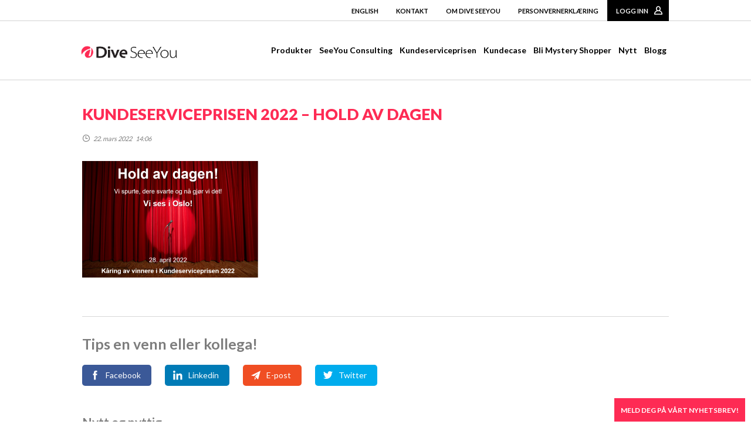

--- FILE ---
content_type: text/html; charset=UTF-8
request_url: https://www.seeyou.no/blogg/hold-av-dagen/kundeserviceprisen-2022-hold-av-dagen/
body_size: 12940
content:






 

<!doctype html> <!--[if IE 8]><html lang="no" class="ie8"><![endif]--> <!--[if IE 9]><html lang="no" class="ie9"><![endif]--> <!--[if gt IE 9]><!--><html lang="no"> <!--<![endif]--><head><meta charset="utf-8"><meta http-equiv="X-UA-Compatible" content="IE=edge,chrome=1"><meta name="viewport" content="width=device-width, initial-scale=1"><title>Kundeserviceprisen 2022 - Hold av dagen - Dive SeeYou</title><link rel="stylesheet" href="https://www.seeyou.no/wp-content/cache/autoptimize/autoptimize_single_385db40e8867afbcd6b5fd583a9a7af1.php?v=2020-11-23"> <!--[if lt IE 9]> <script src="https://www.seeyou.no/wp-content/themes/seeyou/js/legacy/respond.min.js"></script> <script src="https://www.seeyou.no/wp-content/themes/seeyou/js/legacy/selectivizr-min.js"></script> <script src="https://www.seeyou.no/wp-content/themes/seeyou/js/legacy/ie9.js"></script> <![endif]-->  <script defer src="[data-uri]"></script> <link href="https://fonts.googleapis.com/css?family=Lato:400,900,700" rel="stylesheet" type="text/css"><link href="https://maxcdn.bootstrapcdn.com/font-awesome/4.5.0/css/font-awesome.min.css" rel="stylesheet" ><meta name='robots' content='index, follow, max-image-preview:large, max-snippet:-1, max-video-preview:-1' /><link rel="canonical" href="https://www.seeyou.no/blogg/hold-av-dagen/kundeserviceprisen-2022-hold-av-dagen/" /><meta property="og:locale" content="nb_NO" /><meta property="og:type" content="article" /><meta property="og:title" content="Kundeserviceprisen 2022 - Hold av dagen - Dive SeeYou" /><meta property="og:url" content="https://www.seeyou.no/blogg/hold-av-dagen/kundeserviceprisen-2022-hold-av-dagen/" /><meta property="og:site_name" content="Dive SeeYou" /><meta property="article:modified_time" content="2022-03-22T13:06:30+00:00" /><meta property="og:image" content="https://www.seeyou.no/blogg/hold-av-dagen/kundeserviceprisen-2022-hold-av-dagen" /><meta property="og:image:width" content="900" /><meta property="og:image:height" content="596" /><meta property="og:image:type" content="image/png" /><meta name="twitter:card" content="summary_large_image" /> <script type="application/ld+json" class="yoast-schema-graph">{"@context":"https://schema.org","@graph":[{"@type":"WebPage","@id":"https://www.seeyou.no/blogg/hold-av-dagen/kundeserviceprisen-2022-hold-av-dagen/","url":"https://www.seeyou.no/blogg/hold-av-dagen/kundeserviceprisen-2022-hold-av-dagen/","name":"Kundeserviceprisen 2022 - Hold av dagen - Dive SeeYou","isPartOf":{"@id":"https://www.seeyou.no/#website"},"primaryImageOfPage":{"@id":"https://www.seeyou.no/blogg/hold-av-dagen/kundeserviceprisen-2022-hold-av-dagen/#primaryimage"},"image":{"@id":"https://www.seeyou.no/blogg/hold-av-dagen/kundeserviceprisen-2022-hold-av-dagen/#primaryimage"},"thumbnailUrl":"https://www.seeyou.no/wp-content/uploads/2022/03/kundeserviceprisen-2022-hold-av-dagen.png","datePublished":"2022-03-22T13:06:22+00:00","dateModified":"2022-03-22T13:06:30+00:00","breadcrumb":{"@id":"https://www.seeyou.no/blogg/hold-av-dagen/kundeserviceprisen-2022-hold-av-dagen/#breadcrumb"},"inLanguage":"nb-NO","potentialAction":[{"@type":"ReadAction","target":["https://www.seeyou.no/blogg/hold-av-dagen/kundeserviceprisen-2022-hold-av-dagen/"]}]},{"@type":"ImageObject","inLanguage":"nb-NO","@id":"https://www.seeyou.no/blogg/hold-av-dagen/kundeserviceprisen-2022-hold-av-dagen/#primaryimage","url":"https://www.seeyou.no/wp-content/uploads/2022/03/kundeserviceprisen-2022-hold-av-dagen.png","contentUrl":"https://www.seeyou.no/wp-content/uploads/2022/03/kundeserviceprisen-2022-hold-av-dagen.png","width":900,"height":596,"caption":"Hold av dagen!"},{"@type":"BreadcrumbList","@id":"https://www.seeyou.no/blogg/hold-av-dagen/kundeserviceprisen-2022-hold-av-dagen/#breadcrumb","itemListElement":[{"@type":"ListItem","position":1,"name":"Hjem","item":"https://www.seeyou.no/"},{"@type":"ListItem","position":2,"name":"Hold av dagen!","item":"https://www.seeyou.no/blogg/hold-av-dagen/"},{"@type":"ListItem","position":3,"name":"Kundeserviceprisen 2022 &#8211; Hold av dagen"}]},{"@type":"WebSite","@id":"https://www.seeyou.no/#website","url":"https://www.seeyou.no/","name":"SeeYou","description":"Vi finner svarene i kundenes handlemønster","publisher":{"@id":"https://www.seeyou.no/#organization"},"potentialAction":[{"@type":"SearchAction","target":{"@type":"EntryPoint","urlTemplate":"https://www.seeyou.no/?s={search_term_string}"},"query-input":{"@type":"PropertyValueSpecification","valueRequired":true,"valueName":"search_term_string"}}],"inLanguage":"nb-NO"},{"@type":"Organization","@id":"https://www.seeyou.no/#organization","name":"SeeYou AS","url":"https://www.seeyou.no/","logo":{"@type":"ImageObject","inLanguage":"nb-NO","@id":"https://www.seeyou.no/#/schema/logo/image/","url":"https://www.seeyou.no/wp-content/uploads/2019/08/seeyou_logo_ora_2018_partoff.png","contentUrl":"https://www.seeyou.no/wp-content/uploads/2019/08/seeyou_logo_ora_2018_partoff.png","width":1359,"height":293,"caption":"SeeYou AS"},"image":{"@id":"https://www.seeyou.no/#/schema/logo/image/"},"sameAs":["https://www.linkedin.com/company/seeyou"]}]}</script> <link rel='dns-prefetch' href='//challenges.cloudflare.com' /><link rel="alternate" type="application/rss+xml" title="Dive SeeYou &raquo; Kundeserviceprisen 2022 &#8211; Hold av dagen kommentarstrøm" href="https://www.seeyou.no/blogg/hold-av-dagen/kundeserviceprisen-2022-hold-av-dagen/feed/" /><link rel="alternate" title="oEmbed (JSON)" type="application/json+oembed" href="https://www.seeyou.no/wp-json/oembed/1.0/embed?url=https%3A%2F%2Fwww.seeyou.no%2Fblogg%2Fhold-av-dagen%2Fkundeserviceprisen-2022-hold-av-dagen%2F" /><link rel="alternate" title="oEmbed (XML)" type="text/xml+oembed" href="https://www.seeyou.no/wp-json/oembed/1.0/embed?url=https%3A%2F%2Fwww.seeyou.no%2Fblogg%2Fhold-av-dagen%2Fkundeserviceprisen-2022-hold-av-dagen%2F&#038;format=xml" /><style id='wp-img-auto-sizes-contain-inline-css' type='text/css'>img:is([sizes=auto i],[sizes^="auto," i]){contain-intrinsic-size:3000px 1500px}
/*# sourceURL=wp-img-auto-sizes-contain-inline-css */</style><style id='wp-emoji-styles-inline-css' type='text/css'>img.wp-smiley, img.emoji {
		display: inline !important;
		border: none !important;
		box-shadow: none !important;
		height: 1em !important;
		width: 1em !important;
		margin: 0 0.07em !important;
		vertical-align: -0.1em !important;
		background: none !important;
		padding: 0 !important;
	}
/*# sourceURL=wp-emoji-styles-inline-css */</style><style id='wp-block-library-inline-css' type='text/css'>:root{--wp-block-synced-color:#7a00df;--wp-block-synced-color--rgb:122,0,223;--wp-bound-block-color:var(--wp-block-synced-color);--wp-editor-canvas-background:#ddd;--wp-admin-theme-color:#007cba;--wp-admin-theme-color--rgb:0,124,186;--wp-admin-theme-color-darker-10:#006ba1;--wp-admin-theme-color-darker-10--rgb:0,107,160.5;--wp-admin-theme-color-darker-20:#005a87;--wp-admin-theme-color-darker-20--rgb:0,90,135;--wp-admin-border-width-focus:2px}@media (min-resolution:192dpi){:root{--wp-admin-border-width-focus:1.5px}}.wp-element-button{cursor:pointer}:root .has-very-light-gray-background-color{background-color:#eee}:root .has-very-dark-gray-background-color{background-color:#313131}:root .has-very-light-gray-color{color:#eee}:root .has-very-dark-gray-color{color:#313131}:root .has-vivid-green-cyan-to-vivid-cyan-blue-gradient-background{background:linear-gradient(135deg,#00d084,#0693e3)}:root .has-purple-crush-gradient-background{background:linear-gradient(135deg,#34e2e4,#4721fb 50%,#ab1dfe)}:root .has-hazy-dawn-gradient-background{background:linear-gradient(135deg,#faaca8,#dad0ec)}:root .has-subdued-olive-gradient-background{background:linear-gradient(135deg,#fafae1,#67a671)}:root .has-atomic-cream-gradient-background{background:linear-gradient(135deg,#fdd79a,#004a59)}:root .has-nightshade-gradient-background{background:linear-gradient(135deg,#330968,#31cdcf)}:root .has-midnight-gradient-background{background:linear-gradient(135deg,#020381,#2874fc)}:root{--wp--preset--font-size--normal:16px;--wp--preset--font-size--huge:42px}.has-regular-font-size{font-size:1em}.has-larger-font-size{font-size:2.625em}.has-normal-font-size{font-size:var(--wp--preset--font-size--normal)}.has-huge-font-size{font-size:var(--wp--preset--font-size--huge)}.has-text-align-center{text-align:center}.has-text-align-left{text-align:left}.has-text-align-right{text-align:right}.has-fit-text{white-space:nowrap!important}#end-resizable-editor-section{display:none}.aligncenter{clear:both}.items-justified-left{justify-content:flex-start}.items-justified-center{justify-content:center}.items-justified-right{justify-content:flex-end}.items-justified-space-between{justify-content:space-between}.screen-reader-text{border:0;clip-path:inset(50%);height:1px;margin:-1px;overflow:hidden;padding:0;position:absolute;width:1px;word-wrap:normal!important}.screen-reader-text:focus{background-color:#ddd;clip-path:none;color:#444;display:block;font-size:1em;height:auto;left:5px;line-height:normal;padding:15px 23px 14px;text-decoration:none;top:5px;width:auto;z-index:100000}html :where(.has-border-color){border-style:solid}html :where([style*=border-top-color]){border-top-style:solid}html :where([style*=border-right-color]){border-right-style:solid}html :where([style*=border-bottom-color]){border-bottom-style:solid}html :where([style*=border-left-color]){border-left-style:solid}html :where([style*=border-width]){border-style:solid}html :where([style*=border-top-width]){border-top-style:solid}html :where([style*=border-right-width]){border-right-style:solid}html :where([style*=border-bottom-width]){border-bottom-style:solid}html :where([style*=border-left-width]){border-left-style:solid}html :where(img[class*=wp-image-]){height:auto;max-width:100%}:where(figure){margin:0 0 1em}html :where(.is-position-sticky){--wp-admin--admin-bar--position-offset:var(--wp-admin--admin-bar--height,0px)}@media screen and (max-width:600px){html :where(.is-position-sticky){--wp-admin--admin-bar--position-offset:0px}}

/*# sourceURL=wp-block-library-inline-css */</style><style id='global-styles-inline-css' type='text/css'>:root{--wp--preset--aspect-ratio--square: 1;--wp--preset--aspect-ratio--4-3: 4/3;--wp--preset--aspect-ratio--3-4: 3/4;--wp--preset--aspect-ratio--3-2: 3/2;--wp--preset--aspect-ratio--2-3: 2/3;--wp--preset--aspect-ratio--16-9: 16/9;--wp--preset--aspect-ratio--9-16: 9/16;--wp--preset--color--black: #000000;--wp--preset--color--cyan-bluish-gray: #abb8c3;--wp--preset--color--white: #ffffff;--wp--preset--color--pale-pink: #f78da7;--wp--preset--color--vivid-red: #cf2e2e;--wp--preset--color--luminous-vivid-orange: #ff6900;--wp--preset--color--luminous-vivid-amber: #fcb900;--wp--preset--color--light-green-cyan: #7bdcb5;--wp--preset--color--vivid-green-cyan: #00d084;--wp--preset--color--pale-cyan-blue: #8ed1fc;--wp--preset--color--vivid-cyan-blue: #0693e3;--wp--preset--color--vivid-purple: #9b51e0;--wp--preset--gradient--vivid-cyan-blue-to-vivid-purple: linear-gradient(135deg,rgb(6,147,227) 0%,rgb(155,81,224) 100%);--wp--preset--gradient--light-green-cyan-to-vivid-green-cyan: linear-gradient(135deg,rgb(122,220,180) 0%,rgb(0,208,130) 100%);--wp--preset--gradient--luminous-vivid-amber-to-luminous-vivid-orange: linear-gradient(135deg,rgb(252,185,0) 0%,rgb(255,105,0) 100%);--wp--preset--gradient--luminous-vivid-orange-to-vivid-red: linear-gradient(135deg,rgb(255,105,0) 0%,rgb(207,46,46) 100%);--wp--preset--gradient--very-light-gray-to-cyan-bluish-gray: linear-gradient(135deg,rgb(238,238,238) 0%,rgb(169,184,195) 100%);--wp--preset--gradient--cool-to-warm-spectrum: linear-gradient(135deg,rgb(74,234,220) 0%,rgb(151,120,209) 20%,rgb(207,42,186) 40%,rgb(238,44,130) 60%,rgb(251,105,98) 80%,rgb(254,248,76) 100%);--wp--preset--gradient--blush-light-purple: linear-gradient(135deg,rgb(255,206,236) 0%,rgb(152,150,240) 100%);--wp--preset--gradient--blush-bordeaux: linear-gradient(135deg,rgb(254,205,165) 0%,rgb(254,45,45) 50%,rgb(107,0,62) 100%);--wp--preset--gradient--luminous-dusk: linear-gradient(135deg,rgb(255,203,112) 0%,rgb(199,81,192) 50%,rgb(65,88,208) 100%);--wp--preset--gradient--pale-ocean: linear-gradient(135deg,rgb(255,245,203) 0%,rgb(182,227,212) 50%,rgb(51,167,181) 100%);--wp--preset--gradient--electric-grass: linear-gradient(135deg,rgb(202,248,128) 0%,rgb(113,206,126) 100%);--wp--preset--gradient--midnight: linear-gradient(135deg,rgb(2,3,129) 0%,rgb(40,116,252) 100%);--wp--preset--font-size--small: 13px;--wp--preset--font-size--medium: 20px;--wp--preset--font-size--large: 36px;--wp--preset--font-size--x-large: 42px;--wp--preset--spacing--20: 0.44rem;--wp--preset--spacing--30: 0.67rem;--wp--preset--spacing--40: 1rem;--wp--preset--spacing--50: 1.5rem;--wp--preset--spacing--60: 2.25rem;--wp--preset--spacing--70: 3.38rem;--wp--preset--spacing--80: 5.06rem;--wp--preset--shadow--natural: 6px 6px 9px rgba(0, 0, 0, 0.2);--wp--preset--shadow--deep: 12px 12px 50px rgba(0, 0, 0, 0.4);--wp--preset--shadow--sharp: 6px 6px 0px rgba(0, 0, 0, 0.2);--wp--preset--shadow--outlined: 6px 6px 0px -3px rgb(255, 255, 255), 6px 6px rgb(0, 0, 0);--wp--preset--shadow--crisp: 6px 6px 0px rgb(0, 0, 0);}:where(.is-layout-flex){gap: 0.5em;}:where(.is-layout-grid){gap: 0.5em;}body .is-layout-flex{display: flex;}.is-layout-flex{flex-wrap: wrap;align-items: center;}.is-layout-flex > :is(*, div){margin: 0;}body .is-layout-grid{display: grid;}.is-layout-grid > :is(*, div){margin: 0;}:where(.wp-block-columns.is-layout-flex){gap: 2em;}:where(.wp-block-columns.is-layout-grid){gap: 2em;}:where(.wp-block-post-template.is-layout-flex){gap: 1.25em;}:where(.wp-block-post-template.is-layout-grid){gap: 1.25em;}.has-black-color{color: var(--wp--preset--color--black) !important;}.has-cyan-bluish-gray-color{color: var(--wp--preset--color--cyan-bluish-gray) !important;}.has-white-color{color: var(--wp--preset--color--white) !important;}.has-pale-pink-color{color: var(--wp--preset--color--pale-pink) !important;}.has-vivid-red-color{color: var(--wp--preset--color--vivid-red) !important;}.has-luminous-vivid-orange-color{color: var(--wp--preset--color--luminous-vivid-orange) !important;}.has-luminous-vivid-amber-color{color: var(--wp--preset--color--luminous-vivid-amber) !important;}.has-light-green-cyan-color{color: var(--wp--preset--color--light-green-cyan) !important;}.has-vivid-green-cyan-color{color: var(--wp--preset--color--vivid-green-cyan) !important;}.has-pale-cyan-blue-color{color: var(--wp--preset--color--pale-cyan-blue) !important;}.has-vivid-cyan-blue-color{color: var(--wp--preset--color--vivid-cyan-blue) !important;}.has-vivid-purple-color{color: var(--wp--preset--color--vivid-purple) !important;}.has-black-background-color{background-color: var(--wp--preset--color--black) !important;}.has-cyan-bluish-gray-background-color{background-color: var(--wp--preset--color--cyan-bluish-gray) !important;}.has-white-background-color{background-color: var(--wp--preset--color--white) !important;}.has-pale-pink-background-color{background-color: var(--wp--preset--color--pale-pink) !important;}.has-vivid-red-background-color{background-color: var(--wp--preset--color--vivid-red) !important;}.has-luminous-vivid-orange-background-color{background-color: var(--wp--preset--color--luminous-vivid-orange) !important;}.has-luminous-vivid-amber-background-color{background-color: var(--wp--preset--color--luminous-vivid-amber) !important;}.has-light-green-cyan-background-color{background-color: var(--wp--preset--color--light-green-cyan) !important;}.has-vivid-green-cyan-background-color{background-color: var(--wp--preset--color--vivid-green-cyan) !important;}.has-pale-cyan-blue-background-color{background-color: var(--wp--preset--color--pale-cyan-blue) !important;}.has-vivid-cyan-blue-background-color{background-color: var(--wp--preset--color--vivid-cyan-blue) !important;}.has-vivid-purple-background-color{background-color: var(--wp--preset--color--vivid-purple) !important;}.has-black-border-color{border-color: var(--wp--preset--color--black) !important;}.has-cyan-bluish-gray-border-color{border-color: var(--wp--preset--color--cyan-bluish-gray) !important;}.has-white-border-color{border-color: var(--wp--preset--color--white) !important;}.has-pale-pink-border-color{border-color: var(--wp--preset--color--pale-pink) !important;}.has-vivid-red-border-color{border-color: var(--wp--preset--color--vivid-red) !important;}.has-luminous-vivid-orange-border-color{border-color: var(--wp--preset--color--luminous-vivid-orange) !important;}.has-luminous-vivid-amber-border-color{border-color: var(--wp--preset--color--luminous-vivid-amber) !important;}.has-light-green-cyan-border-color{border-color: var(--wp--preset--color--light-green-cyan) !important;}.has-vivid-green-cyan-border-color{border-color: var(--wp--preset--color--vivid-green-cyan) !important;}.has-pale-cyan-blue-border-color{border-color: var(--wp--preset--color--pale-cyan-blue) !important;}.has-vivid-cyan-blue-border-color{border-color: var(--wp--preset--color--vivid-cyan-blue) !important;}.has-vivid-purple-border-color{border-color: var(--wp--preset--color--vivid-purple) !important;}.has-vivid-cyan-blue-to-vivid-purple-gradient-background{background: var(--wp--preset--gradient--vivid-cyan-blue-to-vivid-purple) !important;}.has-light-green-cyan-to-vivid-green-cyan-gradient-background{background: var(--wp--preset--gradient--light-green-cyan-to-vivid-green-cyan) !important;}.has-luminous-vivid-amber-to-luminous-vivid-orange-gradient-background{background: var(--wp--preset--gradient--luminous-vivid-amber-to-luminous-vivid-orange) !important;}.has-luminous-vivid-orange-to-vivid-red-gradient-background{background: var(--wp--preset--gradient--luminous-vivid-orange-to-vivid-red) !important;}.has-very-light-gray-to-cyan-bluish-gray-gradient-background{background: var(--wp--preset--gradient--very-light-gray-to-cyan-bluish-gray) !important;}.has-cool-to-warm-spectrum-gradient-background{background: var(--wp--preset--gradient--cool-to-warm-spectrum) !important;}.has-blush-light-purple-gradient-background{background: var(--wp--preset--gradient--blush-light-purple) !important;}.has-blush-bordeaux-gradient-background{background: var(--wp--preset--gradient--blush-bordeaux) !important;}.has-luminous-dusk-gradient-background{background: var(--wp--preset--gradient--luminous-dusk) !important;}.has-pale-ocean-gradient-background{background: var(--wp--preset--gradient--pale-ocean) !important;}.has-electric-grass-gradient-background{background: var(--wp--preset--gradient--electric-grass) !important;}.has-midnight-gradient-background{background: var(--wp--preset--gradient--midnight) !important;}.has-small-font-size{font-size: var(--wp--preset--font-size--small) !important;}.has-medium-font-size{font-size: var(--wp--preset--font-size--medium) !important;}.has-large-font-size{font-size: var(--wp--preset--font-size--large) !important;}.has-x-large-font-size{font-size: var(--wp--preset--font-size--x-large) !important;}
/*# sourceURL=global-styles-inline-css */</style><style id='classic-theme-styles-inline-css' type='text/css'>/*! This file is auto-generated */
.wp-block-button__link{color:#fff;background-color:#32373c;border-radius:9999px;box-shadow:none;text-decoration:none;padding:calc(.667em + 2px) calc(1.333em + 2px);font-size:1.125em}.wp-block-file__button{background:#32373c;color:#fff;text-decoration:none}
/*# sourceURL=/wp-includes/css/classic-themes.min.css */</style><link rel='stylesheet' id='contact-form-7-css' href='https://www.seeyou.no/wp-content/cache/autoptimize/autoptimize_single_64ac31699f5326cb3c76122498b76f66.php?ver=6.1.4' type='text/css' media='all' /><link rel="https://api.w.org/" href="https://www.seeyou.no/wp-json/" /><link rel="alternate" title="JSON" type="application/json" href="https://www.seeyou.no/wp-json/wp/v2/media/21228" /><link rel='shortlink' href='https://www.seeyou.no/?p=21228' /><link rel='canonical' href='https://www.seeyou.no/blogg/hold-av-dagen/kundeserviceprisen-2022-hold-av-dagen/' /><link rel="icon" href="https://www.seeyou.no/wp-content/uploads/2025/09/cropped-namnlos-design-25-132x132.png" sizes="32x32" /><link rel="icon" href="https://www.seeyou.no/wp-content/uploads/2025/09/cropped-namnlos-design-25-300x300.png" sizes="192x192" /><link rel="apple-touch-icon" href="https://www.seeyou.no/wp-content/uploads/2025/09/cropped-namnlos-design-25-300x300.png" /><meta name="msapplication-TileImage" content="https://www.seeyou.no/wp-content/uploads/2025/09/cropped-namnlos-design-25-300x300.png" /><style type="text/css" id="wp-custom-css">/* Byt logga till Dive-versionen */
nav .logo {
  background-image: url('https://www.seeyou.no/wp-content/uploads/2025/09/dive_seeyou.png') !important;
  background-repeat: no-repeat !important;
  background-size: contain !important;
  width: 180px !important;   /* ändra om du vill ha större/mindre */
  height: 40px !important;   /* ändra om du vill ha större/mindre */
  display: inline-block !important;
}
/* Dölj Retail Group-loggan i headern */
nav .main-menu li.redgruppen-header,
.redgruppen-header {
  display: none !important;
}
/* Ändra bakgrundsfärg i footern till grå */
footer {
  background-color: #545454 !important;
  color: #ffffff !important; /* ser till att texten syns mot grå */
}
/* Ta bort raden med "En del av RETAIL GROUP" ovanför footern */
.redgruppen-footer {
  display: none !important;
}
/* ===== Accentfärg: ersätt #f04e23 med #fe2b54 (utan att röra vit text) ===== */

/* Meny-understrykning och aktiva länkar i huvudmenyn */
nav .main-menu ul a:hover,
nav .main-menu li.current-menu-item a,
nav .main-menu li.current-page-ancestor a {
  border-bottom-color: #fe2b54 !important;
}

/* Rubriker som tidigare var orange */
h1,
.article-list h3,
.product-boxes h4,
.login h3,
aside h2 {
  color: #fe2b54 !important;
}

/* Vanliga länkar i artiklar (var orange) */
article a {
  color: #fe2b54 !important;
}

/* "Läs mer"–knappen i artikel-listan: kant + textfärg */
.article-list a.readmore-btn {
  border-color: #fe2b54 !important;
}
.article-list a.readmore-btn span {
  color: #fe2b54 !important;
}
/* Hover på "Läs mer": fyll röd, text ska vara vit (som innan) */
.article-list a.readmore-btn:hover {
  background-color: #fe2b54 !important;
}
.article-list a.readmore-btn:hover span {
  color: #ffffff !important;
}

/* Kontaktformulär-knappen i sidokolumnen (var orange bakgrund, vit text) */
aside .wpcf7 input[type="submit"] {
  background-color: #fe2b54 !important; /* texten är redan vit i temat */
  border-color: #fe2b54 !important;
}

/* Login-knappar (var orange bakgrund) */
.login a {
  background-color: #fe2b54 !important; /* texten är vit i temat */
}
.login a:hover span {
  border-bottom-color: #fe2b54 !important;
}

/* Sidomeny – aktiv/hover (var orange text) */
aside.side-menu a:hover,
aside.side-menu a.active {
  color: #fe2b54 !important;
}
/* Låt hero-rubriken på toppen vara vit */
.header h1,
.headertext h1 {
  color: #ffffff !important;
}
/* Gör checkbox-ikonerna grå (#545454) */
.product-boxes .checkmark,
.product-boxes .checkmark img {
  filter: brightness(0) saturate(100%) invert(33%) sepia(0%) saturate(0%) hue-rotate(179deg) brightness(95%) contrast(90%);
}
/* Byt färg på nyhetsbrevsfliken längst ned till höger */
#newsletter-button-show-form {
  background-color: #fe2b54 !important;
  border-color: #fe2b54 !important;
}
.outerwrap.company-info-boxes {
  display: none !important;
}</style></head><body class="attachment wp-singular attachment-template-default single single-attachment postid-21228 attachmentid-21228 attachment-png wp-theme-seeyou"> <noscript><iframe src="https://www.googletagmanager.com/ns.html?id=GTM-TLV4WT3"
 height="0" width="0" style="display:none;visibility:hidden"></iframe></noscript><nav><div class="top-bar"></div><div class="outerwrap"><div class="top-menu"><li id="menu-item-590" class="menu-item menu-item-type-post_type menu-item-object-page menu-item-590"><a href="https://www.seeyou.no/english/">English</a></li><li id="menu-item-27" class="menu-item menu-item-type-post_type menu-item-object-page menu-item-27"><a href="https://www.seeyou.no/kontakt/">Kontakt</a></li><li id="menu-item-28" class="menu-item menu-item-type-post_type menu-item-object-page menu-item-28"><a href="https://www.seeyou.no/om-seeyou/">Om Dive SeeYou</a></li><li id="menu-item-3435" class="menu-item menu-item-type-post_type menu-item-object-page menu-item-privacy-policy menu-item-3435"><a rel="privacy-policy" href="https://www.seeyou.no/personvernerklaering-seeyou-as/">Personvernerklæring</a></li><li class="login-btn"><a href="https://seeyou.shopmetrics.com/login.asp" target="_blank">Logg inn</a></li></div> <a href="https://www.seeyou.no" class="logo" title="Til forsiden"></a><div class="main-menu"><ul><li id="menu-item-18" class="menu-item menu-item-type-post_type menu-item-object-page menu-item-18"><a href="https://www.seeyou.no/vare-tjenester/">Produkter</a></li><li id="menu-item-17412" class="menu-item menu-item-type-post_type menu-item-object-page menu-item-17412"><a href="https://www.seeyou.no/seeyou-consulting/">SeeYou Consulting</a></li><li id="menu-item-18852" class="menu-item menu-item-type-custom menu-item-object-custom menu-item-18852"><a target="_blank" href="https://kundeserviceprisen.no">Kundeserviceprisen</a></li><li id="menu-item-1151" class="menu-item menu-item-type-post_type menu-item-object-page menu-item-1151"><a href="https://www.seeyou.no/caser/">Kundecase</a></li><li id="menu-item-23" class="menu-item menu-item-type-post_type menu-item-object-page menu-item-23"><a href="https://www.seeyou.no/bli-mystery-shopper-i-seeyou/">Bli Mystery Shopper</a></li><li id="menu-item-1148" class="menu-item menu-item-type-post_type menu-item-object-page menu-item-1148"><a href="https://www.seeyou.no/arkiv/">Nytt</a></li><li id="menu-item-1680" class="menu-item menu-item-type-post_type menu-item-object-page menu-item-1680"><a href="https://www.seeyou.no/blogg/">Blogg</a></li><li class="redgruppen-header"> <a href="https://retailgroup.no"> <img src="https://www.seeyou.no/wp-content/themes/seeyou/img/retailgroup-logo.svg" alt="Retail Group" title="Gå til Retail Group"> </a></li></ul></div></div></nav><div class="outerwrap clearfix"><div class="article-head-image"></div><article><h1>Kundeserviceprisen 2022 &#8211; Hold av dagen</h1><p class="publish-date"><img class="date-icon" src="https://www.seeyou.no/wp-content/themes/seeyou/img/date-icon.png" width="14" height="15">22. mars 2022 &nbsp;&nbsp;14:06</p><div class="intro"></div><p class="attachment"><a href='https://www.seeyou.no/wp-content/uploads/2022/03/kundeserviceprisen-2022-hold-av-dagen.png'><img fetchpriority="high" decoding="async" width="300" height="199" src="https://www.seeyou.no/wp-content/uploads/2022/03/kundeserviceprisen-2022-hold-av-dagen-300x199.png" class="attachment-medium size-medium" alt="Hold av dagen!" srcset="https://www.seeyou.no/wp-content/uploads/2022/03/kundeserviceprisen-2022-hold-av-dagen-300x199.png 300w, https://www.seeyou.no/wp-content/uploads/2022/03/kundeserviceprisen-2022-hold-av-dagen-768x509.png 768w, https://www.seeyou.no/wp-content/uploads/2022/03/kundeserviceprisen-2022-hold-av-dagen-619x410.png 619w, https://www.seeyou.no/wp-content/uploads/2022/03/kundeserviceprisen-2022-hold-av-dagen-310x205.png 310w, https://www.seeyou.no/wp-content/uploads/2022/03/kundeserviceprisen-2022-hold-av-dagen.png 900w" sizes="(max-width: 300px) 100vw, 300px" /></a></p></article><aside></aside></div><div class="outerwrap clearfix"><div class="tags"></div><div class="share"><div class="headline">Tips en venn eller kollega!</div> <a target="_blank" class="facebook" href="http://www.facebook.com/sharer.php?u=https://www.seeyou.no/blogg/hold-av-dagen/kundeserviceprisen-2022-hold-av-dagen/">Facebook</a> <a target="_blank" class="linkedin" href="http://www.linkedin.com/shareArticle?mini=true&url=https://www.seeyou.no/blogg/hold-av-dagen/kundeserviceprisen-2022-hold-av-dagen/">Linkedin</a> <a target="_blank" class="email" href="mailto:?&subject=Dette bør du lese!&body=Lenke:%20https://www.seeyou.no/blogg/hold-av-dagen/kundeserviceprisen-2022-hold-av-dagen/">E-post</a> <a target="_blank" class="twitter" href="https://twitter.com/home?status=Sjekk%20ut:%20https://www.seeyou.no/blogg/hold-av-dagen/kundeserviceprisen-2022-hold-av-dagen/">Twitter</a></div></div><div class="outerwrap article-list"><h2>Nytt og nyttig <a href="https://www.seeyou.no/arkiv/" class="read-more-float hover">Vis alle ›</a></h2><div class="clearfix row"></div></div><div class="redgruppen-footer"> <a href="https://retailgroup.no"> <img src="https://www.seeyou.no/wp-content/themes/seeyou/img/retailgroup-logo-large.svg" alt="Retail Group logo" title="Gå til Retail Group"> </a></div><link href="//cdn-images.mailchimp.com/embedcode/classic-10_7.css" rel="stylesheet" type="text/css"><div id="newsletter-button-show-form">Meld deg på vårt nyhetsbrev!</div><div id="newsletter-form-wrapper" class="is-hidden"><div id="newsletter-button-hide-form">x</div><div id="mc_embed_signup"><form action="https://seeyou.us3.list-manage.com/subscribe/post?u=f03edcda8fece211d05f23a47&amp;id=0b4c1e8e82" method="post" id="mc-embedded-subscribe-form" name="mc-embedded-subscribe-form" class="validate" target="_blank" novalidate><div id="mc_embed_signup_scroll"><h2>Meld deg på nyhetsbrev</h2><div class="indicates-required"><span class="asterisk">*</span> Påkrevd</div><div class="mc-field-group"> <label for="mce-EMAIL">E-postadresse <span class="asterisk">*</span> </label> <input type="email" value="" name="EMAIL" class="required email" id="mce-EMAIL"></div><div class="mc-field-group"> <label for="mce-FNAME">Fornavn <span class="asterisk">*</span> </label> <input type="text" value="" name="FNAME" class="required" id="mce-FNAME"></div><div class="mc-field-group"> <label for="mce-LNAME">Etternavn <span class="asterisk">*</span> </label> <input type="text" value="" name="LNAME" class="required" id="mce-LNAME"></div><div class="mc-field-group input-group"> <strong>Ditt/dine interesseområder </strong><ul><li><input type="checkbox" value="1" name="group[22541][1]" id="mce-group[22541]-22541-0"><label for="mce-group[22541]-22541-0">Retail</label></li><li><input type="checkbox" value="2" name="group[22541][2]" id="mce-group[22541]-22541-1"><label for="mce-group[22541]-22541-1">Kundesenter</label></li><li><input type="checkbox" value="4" name="group[22541][4]" id="mce-group[22541]-22541-2"><label for="mce-group[22541]-22541-2">Kundeserviceprisen</label></li></ul></div><div id="mergeRow-gdpr" class="mergeRow gdpr-mergeRow content__gdprBlock mc-field-group"><div class="content__gdpr"> <label>Abonnér på nyhetsbrev fra SeeYou AS.</label><p>Klikk her for å motta nyhetsbrev fra SeeYou AS.</p><fieldset class="mc_fieldset gdprRequired mc-field-group" name="interestgroup_field"> <label class="checkbox subfield" for="gdpr_17653"><input type="checkbox" id="gdpr_17653" name="gdpr[17653]" value="Y" class="av-checkbox gdpr"><span>E-post</span> </label></fieldset><p>Vil du ikke motta nyhetsbrev fra oss lenger, kan du når som helst klikke på lenken nederst i nyhetsbrevet. For ytterligere informasjon om hvordan vi behandler personopplysninger kan du se på vår hjemmeside.</p></div><div class="content__gdprLegal"><p>We use Mailchimp as our marketing platform. By clicking below to subscribe, you acknowledge that your information will be transferred to Mailchimp for processing. <a href="https://mailchimp.com/legal/" target="_blank">Learn more about Mailchimp's privacy practices here.</a></p></div></div><div id="mce-responses" class="clear"><div class="response" id="mce-error-response" style="display:none"></div><div class="response" id="mce-success-response" style="display:none"></div></div><div style="position: absolute; left: -5000px;" aria-hidden="true"><input type="text" name="b_f03edcda8fece211d05f23a47_0b4c1e8e82" tabindex="-1" value=""></div><div class="clear"><input type="submit" value="Subscribe" name="Meld på" id="mc-embedded-subscribe" class="button"></div></div></form></div> <script defer type='text/javascript' src='//s3.amazonaws.com/downloads.mailchimp.com/js/mc-validate.js'></script><script defer src="[data-uri]"></script>  <script defer src="[data-uri]"></script> </div><footer><div class="outerwrap clearfix"><div class="grid-1-4"><div><a href="https://www.seeyou.no/wp-content/uploads/2025/09/dive_seeyou_horizontal_white.png"><img loading="lazy" decoding="async" class="aligncenter wp-image-22232" src="https://www.seeyou.no/wp-content/uploads/2025/09/dive_seeyou_horizontal_white-300x57.png" alt="" width="221" height="42" srcset="https://www.seeyou.no/wp-content/uploads/2025/09/dive_seeyou_horizontal_white-300x57.png 300w, https://www.seeyou.no/wp-content/uploads/2025/09/dive_seeyou_horizontal_white-1024x193.png 1024w, https://www.seeyou.no/wp-content/uploads/2025/09/dive_seeyou_horizontal_white-768x145.png 768w, https://www.seeyou.no/wp-content/uploads/2025/09/dive_seeyou_horizontal_white-1536x290.png 1536w, https://www.seeyou.no/wp-content/uploads/2025/09/dive_seeyou_horizontal_white-1680x317.png 1680w, https://www.seeyou.no/wp-content/uploads/2025/09/dive_seeyou_horizontal_white-310x59.png 310w, https://www.seeyou.no/wp-content/uploads/2025/09/dive_seeyou_horizontal_white.png 1996w" sizes="auto, (max-width: 221px) 100vw, 221px" /></a><img loading="lazy" decoding="async" class="wp-image-21045 alignnone" src="https://www.seeyou.no/wp-content/uploads/2022/01/kundeserviceprisen_hovedlogo_2022-e1643659206876.png" alt="" width="75" height="75" /><img loading="lazy" decoding="async" class="wp-image-13601 alignnone" src="https://www.seeyou.no/wp-content/uploads/2019/11/mspa_member_long-300x177.jpg" alt="MSPA" width="77" height="46" srcset="https://www.seeyou.no/wp-content/uploads/2019/11/mspa_member_long-300x177.jpg 300w, https://www.seeyou.no/wp-content/uploads/2019/11/mspa_member_long.jpg 303w" sizes="auto, (max-width: 77px) 100vw, 77px" /></div></div><div class="grid-1-4"><h4>Adresse</h4><p>Hegdehaugsveien 24<br /> 0352 Oslo</p><h4>Epost</h4><p><a href="mailto:info@seeyou.no">info@seeyou.no</a></p></div><div class="grid-1-4"><h4>Telefon</h4><p>+47 400 02 355</p><h4>Org nr</h4><p>984 196 865</p></div><div class="grid-1-4"><p><a href="https://www.google.no/maps/place/Parkveien+12,+%5Bno+name%5D+Oslo/@59.9207737,10.7268298,17z/data=!3m1!4b1!4m5!3m4!1s0x46416e78c0e4c551:0x38776282b8d0a300!8m2!3d59.920771!4d10.7290185?hl=en" target="_blank" rel="noopener"><img loading="lazy" decoding="async" class="alignleft wp-image-18011" src="https://www.seeyou.no/wp-content/uploads/2020/11/kart_nettsider_sy.jpg" alt="Lokasjon SeeYou" width="310" height="201" /></a></p></div></div></footer> <script src="https://www.seeyou.no/wp-content/themes/seeyou/js/jquery.min.js"></script> <script defer src="https://www.seeyou.no/wp-content/cache/autoptimize/autoptimize_single_4fdd56286266b4234c0ef01aa793306b.php"></script> <script type="speculationrules">{"prefetch":[{"source":"document","where":{"and":[{"href_matches":"/*"},{"not":{"href_matches":["/wp-*.php","/wp-admin/*","/wp-content/uploads/*","/wp-content/*","/wp-content/plugins/*","/wp-content/themes/seeyou/*","/*\\?(.+)"]}},{"not":{"selector_matches":"a[rel~=\"nofollow\"]"}},{"not":{"selector_matches":".no-prefetch, .no-prefetch a"}}]},"eagerness":"conservative"}]}</script> <script type="text/javascript" src="https://www.seeyou.no/wp-includes/js/dist/hooks.min.js?ver=dd5603f07f9220ed27f1" id="wp-hooks-js"></script> <script type="text/javascript" src="https://www.seeyou.no/wp-includes/js/dist/i18n.min.js?ver=c26c3dc7bed366793375" id="wp-i18n-js"></script> <script defer id="wp-i18n-js-after" src="[data-uri]"></script> <script defer type="text/javascript" src="https://www.seeyou.no/wp-content/cache/autoptimize/autoptimize_single_96e7dc3f0e8559e4a3f3ca40b17ab9c3.php?ver=6.1.4" id="swv-js"></script> <script defer id="contact-form-7-js-translations" src="[data-uri]"></script> <script defer id="contact-form-7-js-before" src="[data-uri]"></script> <script defer type="text/javascript" src="https://www.seeyou.no/wp-content/cache/autoptimize/autoptimize_single_2912c657d0592cc532dff73d0d2ce7bb.php?ver=6.1.4" id="contact-form-7-js"></script> <script defer type="text/javascript" src="https://challenges.cloudflare.com/turnstile/v0/api.js" id="cloudflare-turnstile-js" data-wp-strategy="async"></script> <script defer id="cloudflare-turnstile-js-after" src="[data-uri]"></script> <script id="wp-emoji-settings" type="application/json">{"baseUrl":"https://s.w.org/images/core/emoji/17.0.2/72x72/","ext":".png","svgUrl":"https://s.w.org/images/core/emoji/17.0.2/svg/","svgExt":".svg","source":{"concatemoji":"https://www.seeyou.no/wp-includes/js/wp-emoji-release.min.js?ver=6.9"}}</script> <script type="module">/*! This file is auto-generated */
const a=JSON.parse(document.getElementById("wp-emoji-settings").textContent),o=(window._wpemojiSettings=a,"wpEmojiSettingsSupports"),s=["flag","emoji"];function i(e){try{var t={supportTests:e,timestamp:(new Date).valueOf()};sessionStorage.setItem(o,JSON.stringify(t))}catch(e){}}function c(e,t,n){e.clearRect(0,0,e.canvas.width,e.canvas.height),e.fillText(t,0,0);t=new Uint32Array(e.getImageData(0,0,e.canvas.width,e.canvas.height).data);e.clearRect(0,0,e.canvas.width,e.canvas.height),e.fillText(n,0,0);const a=new Uint32Array(e.getImageData(0,0,e.canvas.width,e.canvas.height).data);return t.every((e,t)=>e===a[t])}function p(e,t){e.clearRect(0,0,e.canvas.width,e.canvas.height),e.fillText(t,0,0);var n=e.getImageData(16,16,1,1);for(let e=0;e<n.data.length;e++)if(0!==n.data[e])return!1;return!0}function u(e,t,n,a){switch(t){case"flag":return n(e,"\ud83c\udff3\ufe0f\u200d\u26a7\ufe0f","\ud83c\udff3\ufe0f\u200b\u26a7\ufe0f")?!1:!n(e,"\ud83c\udde8\ud83c\uddf6","\ud83c\udde8\u200b\ud83c\uddf6")&&!n(e,"\ud83c\udff4\udb40\udc67\udb40\udc62\udb40\udc65\udb40\udc6e\udb40\udc67\udb40\udc7f","\ud83c\udff4\u200b\udb40\udc67\u200b\udb40\udc62\u200b\udb40\udc65\u200b\udb40\udc6e\u200b\udb40\udc67\u200b\udb40\udc7f");case"emoji":return!a(e,"\ud83e\u1fac8")}return!1}function f(e,t,n,a){let r;const o=(r="undefined"!=typeof WorkerGlobalScope&&self instanceof WorkerGlobalScope?new OffscreenCanvas(300,150):document.createElement("canvas")).getContext("2d",{willReadFrequently:!0}),s=(o.textBaseline="top",o.font="600 32px Arial",{});return e.forEach(e=>{s[e]=t(o,e,n,a)}),s}function r(e){var t=document.createElement("script");t.src=e,t.defer=!0,document.head.appendChild(t)}a.supports={everything:!0,everythingExceptFlag:!0},new Promise(t=>{let n=function(){try{var e=JSON.parse(sessionStorage.getItem(o));if("object"==typeof e&&"number"==typeof e.timestamp&&(new Date).valueOf()<e.timestamp+604800&&"object"==typeof e.supportTests)return e.supportTests}catch(e){}return null}();if(!n){if("undefined"!=typeof Worker&&"undefined"!=typeof OffscreenCanvas&&"undefined"!=typeof URL&&URL.createObjectURL&&"undefined"!=typeof Blob)try{var e="postMessage("+f.toString()+"("+[JSON.stringify(s),u.toString(),c.toString(),p.toString()].join(",")+"));",a=new Blob([e],{type:"text/javascript"});const r=new Worker(URL.createObjectURL(a),{name:"wpTestEmojiSupports"});return void(r.onmessage=e=>{i(n=e.data),r.terminate(),t(n)})}catch(e){}i(n=f(s,u,c,p))}t(n)}).then(e=>{for(const n in e)a.supports[n]=e[n],a.supports.everything=a.supports.everything&&a.supports[n],"flag"!==n&&(a.supports.everythingExceptFlag=a.supports.everythingExceptFlag&&a.supports[n]);var t;a.supports.everythingExceptFlag=a.supports.everythingExceptFlag&&!a.supports.flag,a.supports.everything||((t=a.source||{}).concatemoji?r(t.concatemoji):t.wpemoji&&t.twemoji&&(r(t.twemoji),r(t.wpemoji)))});
//# sourceURL=https://www.seeyou.no/wp-includes/js/wp-emoji-loader.min.js</script> </body></html> 

--- FILE ---
content_type: text/css; charset=utf-8
request_url: https://www.seeyou.no/wp-content/cache/autoptimize/autoptimize_single_385db40e8867afbcd6b5fd583a9a7af1.php?v=2020-11-23
body_size: 4774
content:
html,body,div,span,object,iframe,h1,h2,h3,h4,h5,h6,p,blockquote,pre,abbr,address,cite,code,del,dfn,em,img,ins,kbd,q,samp,small,strong,sub,sup,var,b,i,dl,dt,dd,ol,ul,li,fieldset,form,label,legend,table,caption,tbody,tfoot,thead,tr,th,td,article,aside,canvas,details,figcaption,figure,footer,header,hgroup,menu,nav,section,summary,time,mark,audio,video{margin:0;padding:0;border:0;outline:0;font-size:100%;vertical-align:top;background:0 0}.clearfix:after{content:"";display:table;clear:both}*,*:before,*:after{-moz-box-sizing:border-box;-webkit-box-sizing:border-box;box-sizing:border-box}:focus{outline:none}::-moz-focus-inner{border:0}img{max-width:100%;height:auto}body{min-width:320px;font-size:15px;line-height:1.45;font-family:'Lato',arial,verdana,sans-serif;color:#404041}a{color:inherit;text-decoration:none}article,footer,nav{display:block}.alignright{float:right;margin:0 0 6px 40px}.alignleft{float:left;margin:0 40px 6px 0}.aligncenter{display:block;margin:0 auto}.wp-caption{max-width:100%}.wp-caption-text{text-align:center;margin-top:4px}h1,h2,h3,h4,.headline{font-weight:400;font-family:'Lato',arial,sans-serif;font-weight:700;line-height:1.3}p{margin-bottom:16px}article{font-size:16px}article p{font-family:'Lato',arial,sans-serif;line-height:1.6;color:#404041}article h2{margin-top:35px;color:#7d7d7d}article h3{margin-top:30px}article li{margin-bottom:.5em}nav{background:#fff;height:137px;color:#fff;text-align:right;border-bottom:1px solid #d3d3d3}nav a{text-decoration:none}nav .main-menu{font-family:'Lato',sans-serif;font-weight:700;color:#000;font-size:14px;line-height:99px}nav .main-menu ul{display:inline-block}nav .main-menu li{display:inline-block;padding-left:8px;padding-right:4px}nav .main-menu ul a:hover,nav .main-menu li.current-menu-item a,nav .main-menu li.current-page-ancestor a{border-bottom:1px solid #f04e23}nav .top-bar{background:#fff;height:36px;border-bottom:1px solid #d3d3d3}nav .top-menu{float:right;margin-top:-36px;font-family:'Lato',sans-serif;font-weight:700;color:#000;font-size:11px}nav .top-menu li{display:inline-block;padding-left:15px;padding-right:15px;height:36px;line-height:37px}nav .top-menu li a{text-transform:uppercase}.top-menu li.login-btn{background-color:#000;color:#fff;padding-right:35px;background-image:url(//www.seeyou.no/wp-content/themes/seeyou/img/login-icon.png);background-size:14px 15px;background-repeat:no-repeat;background-position:80px 10px}.logo{background:url(//www.seeyou.no/wp-content/themes/seeyou/img/logo-seeyou.svg) no-repeat;background-size:100% auto;width:140px;height:25px;display:inline-block;position:absolute;left:10px;top:37px}.header{position:relative;height:410px;background-position:top center;background-size:cover;padding-top:130px}.headertext{text-align:center;color:#fff;max-width:610px;margin:0 auto;text-shadow:0px 0px 10px rgba(0,0,0,.3)}.header h1{font-size:40px;margin-bottom:30px;font-weight:900;color:#fff}.button{border:1px solid #fff;border-radius:5px;padding:8px 16px;margin-top:16px}.button:hover{background:rgba(255,255,255,.2)}.header .scroll-link-wrapper{position:absolute;bottom:0;left:50%}.header .scroll-link{position:relative;left:-50%;background:#fff;height:25px;width:50px;border-radius:50px 50px 0 0;-moz-border-radius:50px 50px 0 0;-webkit-border-radius:50px 50px 0 0;text-align:center;color:#000;font-size:24px;padding-top:9px}.header .scroll-link i{cursor:pointer}.article-list h2,.product-boxes h2,.login h2{position:relative;clear:both;font-size:21px;color:#7d7d7d;padding-bottom:3px;border-bottom:1px solid #d7d7d7;margin:48px 0 35px}.read-more-float{display:inline-block;float:right;font-family:'Lato';font-size:12px;margin-top:10px}.outerwrap.company-info-boxes{margin-bottom:70px}.company-info-boxes h2{font-size:23px;color:#7d7d7d;padding-bottom:3px;border-bottom:1px solid #d7d7d7;margin:48px 0 35px}.company-info-boxes .span_1{text-align:center;padding:0 10px}.company-info-boxes h3{padding-top:22px;font-size:23px;margin:8px 0 5px}.company-info-boxes img{max-height:55px;width:auto;height:auto;margin-bottom:20px;width:50%;height:50px;max-width:190px}.company-flex-wrapper a{display:block;width:100%}.col{border:0 solid rgba(0,0,0,0);float:left;-webkit-box-sizing:border-box;-moz-box-sizing:border-box;box-sizing:border-box;-moz-background-clip:padding-box !important;-webkit-background-clip:padding-box !important;background-clip:padding-box !important}.company-flex-wrapper{display:flex;display:column;justify-content:space-evenly}@media screen and (min-width:0px) and (max-width:799px){.company-flex-wrapper{flex-direction:column}.company-info-boxes .col{padding:0 0 50px}.company-info-boxes .row .col:first-child,.company-info-boxes .row .col:nth-of-type(2n+1){margin-left:0}.company-info-boxes .span_1{width:100%}.company-info-boxes .span_2{margin-left:0;width:100%}}@media screen and (min-width:800px){.company-info-boxes .col{padding:0}.company-info-boxes .row .col:first-child,.company-info-boxes .row .col:nth-of-type(4n+1){margin-left:0}.company-info-boxes .span_1{width:calc(30% + 20px);margin:10px}.company-info-boxes .span_2{width:48.25%}.company-info-boxes .span_3{width:74.125%}.company-info-boxes .span_4{margin-left:0;width:100%}}.outerwrap.product-boxes{margin-bottom:0}@media screen and (min-width:0px) and (max-width:549px){.product-boxes .col{margin-left:3%;padding:0}.product-boxes .row .col:first-child{margin-left:0}.product-boxes .span_1{margin-left:0;width:100%}.product-boxes .row{margin-bottom:0}}@media screen and (min-width:550px) and (max-width:899px){.product-boxes .col{margin-left:4.5%;padding:0 0 40px}.product-boxes .row .col:first-child,.product-boxes .row .col:nth-of-type(2n+1){margin-left:0;clear:both}.product-boxes .span_1{width:46%}.product-boxes .span_2{margin-left:0;width:100%}}@media screen and (min-width:900px){.product-boxes .col{margin-left:8%;padding:0 0 40px}.product-boxes .row .col:first-child,.product-boxes .row .col:nth-of-type(3n+1){margin-left:0;clear:both}.product-boxes .span_1{width:28%}.product-boxes .span_2{width:64%}.product-boxes .span_3{margin-left:0;width:100%}}.product-boxes h4{font-size:16px;font-weight:900;color:rgba(240,78,35,1);text-transform:uppercase}.product-boxes .checkmark{position:relative;float:left;width:19px;height:18px;margin-top:2px;margin-right:10px}.article-list{margin-top:80px}.article-list h3{font-size:20px;margin:8px 0 7px;text-transform:uppercase;color:rgba(240,78,35,1);font-weight:900;-webkit-hyphens:auto;-moz-hyphens:auto;hyphens:auto}p.publish-date img{margin-right:5px}p.publish-date{font-style:italic;font-size:11px;color:#7d7d7d;margin-bottom:7px}.article-list p{font-size:15px;line-height:1.7em}.article-list p a{text-decoration:underline}.scalebox{overflow:hidden}.scaleimg{-webkit-transition:all .4s cubic-bezier(.25,.46,.45,.94);-moz-transition:all .4s cubic-bezier(.25,.46,.45,.94);-o-transition:all .4s cubic-bezier(.25,.46,.45,.94);transition:all .4s cubic-bezier(.25,.46,.45,.94)}.col:hover .scaleimg{transform:scale(1.05)}@media screen and (min-width:0px) and (max-width:349px){.article-list .col{margin-left:0;padding:0 0 15px}.article-list .span_1{width:100%}}@media screen and (min-width:350px) and (max-width:599px){.article-list .col{margin-left:4.5%;padding:0 0 15px}.article-list .row .col:first-child,.article-list .row .col:nth-of-type(2n+1){margin-left:0;clear:both}.article-list .span_1{width:47.75%}.article-list .span_2{margin-left:0;width:100%}}@media screen and (min-width:600px){.article-list .col{margin-left:3.5%;padding:0 0 25px}.article-list .row .col:first-child,.article-list .row .col:nth-of-type(3n+1){margin-left:0;clear:both}.article-list .span_1{width:31%}.article-list .span_2{width:65.5%}.article-list .span_3{margin-left:0;width:100%}}.article-list a.readmore-btn{display:block;border:1px solid #f04e23;width:102px;height:36px;text-align:left;border-radius:2px;text-align:center;padding-top:9px;transition:all .3s ease}.article-list a.readmore-btn span{text-transform:uppercase;color:#f14e24;font-size:11px;font-weight:700;width:auto}.article-list a.readmore-btn:hover{background-color:#f04e23;color:#fff}.article-list a.readmore-btn:hover span{color:#fff}article{float:left;width:77%;padding-right:40px}aside{width:23%;float:left;text-align:center}aside h2{margin-top:0;text-align:left;font-size:18px;color:rgba(240,78,35,1);font-weight:900}.article-head-image{margin:40px 0 30px}h1{font-size:27px;margin-bottom:16px;text-transform:uppercase;color:rgba(240,78,35,1);font-weight:900}h2{font-size:20px;margin:25px 0 5px}article ul,article ol{margin-top:.5em;margin-left:30px;margin-bottom:20px}article a{text-decoration:underline;color:rgba(240,78,35,1);font-weight:700}.date{color:#7d7d7d;font-style:italic;margin:0 0 16px;font-size:14px}.intro{margin-bottom:30px}.intro p{font-size:23px;font-weight:700;color:#666d70}.tags{margin:50px 0 30px}.tags a{color:#666d70;text-decoration:none;display:inline-block;margin-left:8px;border-radius:5px;border:1px solid #404041;padding:4px 10px;text-transform:uppercase;font-size:11px;font-family:"freight-sans-pro";-webkit-transition:all .2s ease-in-out;-moz-transition:all .2s ease-in-out;-o-transition:all .2s ease-in-out;transition:all .2s ease-in-out}.tags a:hover{background:#404041;color:#fff}.tags span{font-size:14px}.kundekontakt{text-align:center;background:#f1f1f1;padding:20px 10px;border-radius:5px;margin-top:20px;font-size:12px}.kundekontakt a:hover{text-decoration:underline}.kundekontakt img{border-radius:50%;margin-bottom:18px}.kundekontakt h3{font-size:20px;color:#7d7d7d}.companyname{margin-bottom:12px}.share{border-top:1px solid #d7d7d7;padding-top:30px}.share .headline{font-size:25px;color:#7d7d7d}.share a{border-radius:5px;padding:8px 18px 8px 40px;color:#fff;margin:20px 20px 0 0;display:inline-block;text-decoration:none;font-size:14px;text-align:left}.share a:hover{opacity:.9}.share a.facebook{background:#3b5998 url(//www.seeyou.no/wp-content/themes/seeyou/img/icon-facebook.png) 14px center no-repeat;background-size:16px auto}.share a.linkedin{background:#007bb6 url(//www.seeyou.no/wp-content/themes/seeyou/img/icon-linkedin.png) 14px center no-repeat;background-size:16px auto}.share a.email{background:#f04e23 url(//www.seeyou.no/wp-content/themes/seeyou/img/icon-mail.png) 14px center no-repeat;background-size:16px auto}.share a.twitter{background:#00aced url(//www.seeyou.no/wp-content/themes/seeyou/img/icon-twitter.png) 14px center no-repeat;background-size:16px auto}.tag article{display:block;float:none;margin-top:30px}.tag .article-list{margin-top:50px}.kundekontakt-list .kundekontakt{width:23.5%;float:left;margin-right:2%}.kundekontakt-list .kundekontakt:nth-of-type(4n+4){margin-right:0}.kundekontakt-list .kundekontakt:nth-of-type(4n+1){clear:left}aside.side-menu{text-align:left}@media screen and (min-width:0px){aside.side-menu .col{margin-left:3.5%;padding:0 0 11px}aside.side-menu .row .col:first-child,aside.side-menu .col:nth-of-type(3n+1){margin-left:0}aside.side-menu .span_1{width:31%}aside.side-menu .span_2{width:65.5%}aside.side-menu .span_3{margin-left:0;margin:10px 0 0;width:100%;border-bottom:1px solid #d8d8d8}}@media screen and (min-width:0px) and (max-width:820px){aside.side-menu,aside.side-menu .col{text-align:center}}aside.side-menu a{font-weight:700;font-size:14px;color:#666d70}aside.side-menu a:hover,aside.side-menu a.active{color:#f04e23}aside.side-menu img.current-page-img{text-align:left;width:85%;max-width:235px;height:auto}aside .form-heading{position:relative;text-align:left;width:100%;margin-bottom:40px;overflow:auto}aside .form-heading a:hover{text-decoration:underline}aside .form-heading img.attachment-portrait{position:relative;float:left;width:60px;height:60px;margin-right:20px;border-radius:50%}aside .form-heading div.info{position:relative;float:left;font-size:12px;line-height:1.6em;margin-top:5px}aside .wpcf7{position:relative;clear:both}aside .wpcf7 .wpcf7-form{text-align:left}aside .wpcf7 p{width:100%;margin-bottom:5px}aside .wpcf7 input,aside .wpcf7 textarea{width:100%;margin-bottom:10px;color:#3e4a54;font-family:'Lato',arial,verdana,sans-serif;border:1px solid rgba(0,0,0,.1);border-radius:3px;padding:15px;font-size:15px}aside .wpcf7 textarea{height:120px}aside .wpcf7 label{line-height:2em}aside .wpcf7 .wpcf7-response-output{border-radius:0;padding:15px;margin:0;border-width:1px}aside .wpcf7 input[type=submit]{padding:15px 0 15px;background-color:#f04e23;color:#fff;font-family:'Lato',sans-serif;font-size:12px;font-weight:700;cursor:pointer;text-transform:uppercase;border-radius:0}aside .wpcf7 input[type=submit]:hover{opacity:.9}.recruitment aside a{display:block;padding:20px 0 20px;background-color:#f14e24;color:#fff;font-family:'Lato',sans-serif;font-size:14px;font-weight:700}.recruitment aside a:hover span{border-bottom:1px solid #f04e23}.page-id-15 .address div{width:50%;float:left}.bio{margin-top:50px}.bio img.attachment-largeportrait{border-radius:50%}@media screen and (min-width:0px) and (max-width:600px){.bio .col{text-align:center;width:100%}}.cases .col.span_1{text-align:center;padding-top:48px;position:relative}.cases ol,.cases ul{list-style-position:inside;margin:0 0 1.3em 2em;line-height:1.7em}@media screen and (min-width:0px) and (max-width:600px){.cases .col.span_1{text-align:center;width:100%}}@media screen and (min-width:0px) and (max-width:719px){.login .col{margin-left:5%;padding:0}.login .row .col:first-child{margin-left:0;margin-bottom:20px}.login .span_1{margin-left:0;width:100%}.login .row a{width:100%;margin-bottom:5px}}@media screen and (min-width:720px){.login .col{margin-left:5%;padding:0}.login .row .col:first-child{margin-left:0;border-right:1px solid #d7d7d7}.login .span_1{width:47.5%}.login .span_2{margin-left:0;width:100%}}.login a{display:block;margin-bottom:20px;padding:8px 0 8px;background-color:#f04e23;color:#fff;font-family:'Lato',sans-serif;font-size:12px;font-weight:700;text-align:center;width:80%}.login a img{margin:1px 10px 0 0}.login a:hover span{border-bottom:1px solid #f04e23}.login h3{font-size:16px;font-weight:900;color:#f04e23;text-transform:uppercase}.login p{font-size:13px;margin:10px 0 20px}.outerwrap{max-width:1040px;padding:0 20px;margin:0 auto;position:relative}footer .grid-1-1{width:100%;display:block}footer .grid-1-2{width:50%;float:left}footer .grid-1-3{width:33.33333%;float:left}footer .grid-1-4{width:25%;float:left}footer{background-color:rgba(240,78,35,1);color:#fff;padding-top:50px;padding-bottom:50px;margin-top:50px}footer .grid-1-3{padding-right:30px}footer .grid-1-3:last-of-type{padding-right:0}footer iframe{height:300px;width:100% !important}footer h4{text-transform:uppercase;font-weight:700;font-size:20px;margin-bottom:20px}footer p{font-size:15px;margin-bottom:40px;line-height:1.7em}footer a:hover,.hover:hover{border-bottom:1px solid #fff}.logoname{margin-bottom:20px;max-width:188px}#map{width:100%;height:410px}footer .grid-1-4:nth-of-type(1) img{position:relative;float:left;margin-bottom:20px;clear:both}.puffertop{margin-top:50px}nav .main-menu li.redgruppen-header{border-left:1px solid #d3d3d3;height:33px;margin-top:34px;margin-left:10px;margin-right:0;padding-left:16px}nav .main-menu li:last-child{padding-right:0}.redgruppen-header a{padding:0}.redgruppen-header img{width:120px;margin-top:10px;-webkit-transition:all 50ms ease-out;-moz-transition:all 50ms ease-out;-o-transition:all 50ms ease-out;transition:all 50ms ease-out}.redgruppen-header img:hover{opacity:.7}.redgruppen-header a{border-bottom:none !important}.redgruppen-footer{background:rgba(239,239,239,.5);text-align:center;padding:60px 20px;margin-top:20px}.redgruppen-footer img{position:relative;max-width:400px;width:90%}footer{margin-top:0 !important}.anim{-webkit-transition:all .2s ease-in-out;-moz-transition:all .2s ease-in-out;-o-transition:all .2s ease-in-out;transition:all .2s ease-in-out}.soft-anim{-webkit-transition:all .3s cubic-bezier(.25,.46,.45,.94);-moz-transition:all .3s cubic-bezier(.25,.46,.45,.94);-o-transition:all .3s cubic-bezier(.25,.46,.45,.94);transition:all .3s cubic-bezier(.25,.46,.45,.94)}table.company-table{margin-top:30px;margin-bottom:50px}table.company-table td:first-child{text-align:center}table.company-table td{vertical-align:middle}table.company-table img{margin-right:20px;height:none;max-width:none}table.company-table p{margin:0;padding:0}.pagination-container{display:flex;width:100%;align-items:center;justify-content:center}.pagination-container>a.page-numbers{margin:5px}.pagination-container>.page-numbers.current{font-weight:700;margin:5px;border-bottom:2px solid #000;padding:0 2px}@media only screen and (max-width:1050px){nav{text-align:center;height:auto;line-height:1.6}nav .logo{position:static;margin-top:25px}nav .main-menu ul{display:block;padding:15px 0 25px;line-height:26px}.header{padding:80px 20px 0;height:270px}nav .main-menu li.redgruppen-header{margin-top:0}}@media only screen and (max-width:820px){article{float:none;padding-right:0;width:100%}aside{float:none;padding-right:0;width:100%;margin-top:30px}.tags{text-align:center}.tags span{display:block}.tags a{margin-top:14px}.share{text-align:center;margin-bottom:30px}.kundekontakt-list .kundekontakt{width:48%;float:left;margin-right:4%}.kundekontakt-list .kundekontakt:nth-of-type(even){margin-right:0}}@media only screen and (max-width:880px){nav .main-menu li.redgruppen-header{border:0;padding:0}nav .main-menu ul{padding-bottom:0;padding-right:5px;padding-left:5px}nav .main-menu li{margin-bottom:25px}}@media only screen and (max-width:730px){.redgruppen-header{border:0;padding:0}nav .top-menu{float:none}nav .main-menu ul{padding-bottom:15px}nav .main-menu li{display:block;margin-bottom:0}nav .main-menu .redgruppen-header{margin-top:17px}}@media only screen and (max-width:600px){.header h1{font-size:36px}@media only screen and (min-width:401px){.article-list .grid-1-3-padding:nth-of-type(odd){padding-right:10px;clear:left}.article-list .grid-1-3-padding:nth-of-type(even){padding-left:10px;clear:right}.single .article-list .grid-1-3:last-of-type{display:none}}footer{margin-top:40px}footer .grid-1-4:nth-of-type(1) .logo-wrapper{position:relative;float:left;clear:both;left:50%;margin:0 0 20px}footer .grid-1-4:nth-of-type(1) img{float:left;clear:both;text-align:center;left:-50%;margin:0}footer .grid-1-4{text-align:center}footer .grid-1-4:nth-of-type(1){display:table;margin-bottom:30px;width:100%}footer .grid-1-4:nth-of-type(2){clear:both;width:50%}footer .grid-1-4:nth-of-type(3){clear:none;width:50%}footer .grid-1-4:nth-of-type(4){width:100%;margin:0}}@media only screen and (max-width:500px){footer .grid-1-4{text-align:center;width:100%;clear:both}footer .grid-1-4:nt .kundekontakt-list .kundekontakt{width:100%;float:none;margin-right:0}#map{width:100%;height:300px}}@media only screen and (max-width:400px){nav .logo{background-size:100% auto;width:200px;height:36px}.header{height:auto;padding:60px 20px 45px}.header h1{font-size:30px}}@media only screen and (max-width:325px){nav .top-menu li{padding-left:5px;padding-right:5px}nav .top-menu li.login-btn{padding-left:15px;padding-right:35px}}.grecaptcha-badge{display:none !important}#mc_embed_signup{background:#fff;clear:left}.is-hidden{display:none !important}.is-visble{display:block}#newsletter-button-show-form{position:fixed;bottom:0;background:#f04e23;right:10px;z-index:99998;height:40px;display:flex;align-items:center;justify-content:center;padding:10px;cursor:pointer;border:1px solid #fff;border-bottom:none;font-size:12px;font-weight:700;color:#fff;text-transform:uppercase}#newsletter-button-hide-form{width:50%;height:40px;display:flex;align-items:center;justify-content:flex-end;font-size:30px;font-weight:700;background:#fff;padding-right:20px;cursor:pointer}@media only screen and (max-width:600px){#newsletter-button-hide-form{width:90%;height:40px;display:flex;align-items:center;justify-content:flex-end;font-size:30px;font-weight:700;background:#fff;padding-right:20px}}div#newsletter-form-wrapper{display:flex;align-items:center;justify-content:center;flex-direction:column;background:rgba(0,0,0,.5);width:100%;height:100%;position:fixed;z-index:999999;top:0;right:0;left:0;bottom:0}#mc_embed_signup{background:#fff;clear:left;font:14px Helvetica,Arial,sans-serif;height:90%;width:50%;background:#fff;overflow:scroll;overflow-x:hidden}#mc_embed_signup::-webkit-scrollbar{width:0;background:0 0}@media only screen and (max-width:600px){#mc_embed_signup{overflow:scroll;overflow-x:hidden;top:30px;background:#fff;clear:left;font:14px Helvetica,Arial,sans-serif;height:90%;width:90%;background:#fff}}.mc_fieldset.gdprRequired.mc-field-group>.checkbox.subfield{display:flex;justify-content:flex-start}.mc_fieldset.gdprRequired.mc-field-group>.checkbox.subfield>input{display:inline-block !important;width:auto !important}#mc_embed_signup .asterisk{top:inherit}#mc-embedded-subscribe-form input[type=checkbox]{display:inline;width:auto;margin-right:10px}#mergeRow-gdpr{margin-top:20px}#mergeRow-gdpr fieldset label{font-weight:400}#mc-embedded-subscribe-form .mc_fieldset{border:none;min-height:0px;padding-bottom:0}

--- FILE ---
content_type: image/svg+xml
request_url: https://www.seeyou.no/wp-content/themes/seeyou/img/retailgroup-logo-large.svg
body_size: 3679
content:
<?xml version="1.0" encoding="utf-8"?>
<!-- Generator: Adobe Illustrator 24.1.2, SVG Export Plug-In . SVG Version: 6.00 Build 0)  -->
<svg version="1.1" id="Layer_1" xmlns="http://www.w3.org/2000/svg" xmlns:xlink="http://www.w3.org/1999/xlink" x="0px" y="0px"
	 viewBox="0 0 1180.9 78.7" style="enable-background:new 0 0 1180.9 78.7;" xml:space="preserve">
<style type="text/css">
	.st0{fill:#F04E23;}
	.st1{fill:#58595B;}
	.st2{fill:#FFFFFF;}
</style>
<g>
	<g>
		<path class="st0" d="M241.1,6.1h27.2c3.6,0,7,0.3,10.2,1s6,1.8,8.4,3.5s4.3,3.8,5.8,6.5c1.4,2.7,2.1,6.2,2.1,10.3
			c0,5-1.3,9.2-3.9,12.6c-2.6,3.5-6.3,5.7-11.3,6.6l17.9,29.7H279l-14.7-28.1h-7.7v28.1h-15.5V6.1z M256.6,35.1h9.1
			c1.4,0,2.9,0,4.4-0.1c1.5-0.1,3-0.4,4.2-0.9s2.3-1.3,3.1-2.3c0.8-1,1.2-2.5,1.2-4.5c0-1.8-0.4-3.2-1.1-4.3s-1.6-1.9-2.8-2.4
			c-1.1-0.6-2.4-0.9-3.9-1.1c-1.4-0.2-2.9-0.3-4.3-0.3h-10.1V35.1z"/>
		<path class="st0" d="M306,6.1h47.7v14.3h-32.3v13.1h30.5v14.3h-30.5V62h34v14.3H306V6.1z"/>
		<path class="st0" d="M381.5,19.8h-20V6.1H417v13.7h-20v56.6h-15.5V19.8z"/>
		<path class="st0" d="M438.8,6.1h12.8l30.6,70.2h-17.5l-6.1-14.9h-27.3l-5.9,14.9h-17.1L438.8,6.1z M444.8,26.5l-8.5,21.8h17.2
			L444.8,26.5z"/>
		<path class="st0" d="M489,6.1h15.5v70.2H489V6.1z"/>
		<path class="st0" d="M519.2,6.1h15.5v56h28.7v14.3h-44.2L519.2,6.1L519.2,6.1z"/>
		<path class="st1" d="M633.2,71.5c-4,2.2-8.3,3.9-12.7,5s-9,1.6-13.5,1.6c-5.5,0-10.5-0.9-15.1-2.7c-4.5-1.8-8.5-4.3-11.9-7.5
			c-3.3-3.2-5.9-7.1-7.8-11.7c-1.8-4.5-2.8-9.5-2.8-15c0-5.6,1-10.6,2.9-15.1c1.9-4.5,4.6-8.4,8.1-11.6c3.4-3.2,7.4-5.7,12-7.5
			c4.6-1.8,9.5-2.7,14.8-2.7c4.6,0,9.1,0.7,13.3,2.1c4.3,1.4,8.1,3.8,11.5,7.1l-6.3,6.5c-2.4-2.6-5.3-4.6-8.7-6
			c-3.4-1.4-6.9-2.1-10.5-2.1c-4,0-7.8,0.7-11.2,2.2c-3.4,1.4-6.4,3.5-9,6.1c-2.5,2.6-4.5,5.7-6,9.2s-2.1,7.5-2.1,11.7
			c0,4.2,0.7,8,2.1,11.6c1.4,3.6,3.4,6.7,6,9.3c2.5,2.6,5.6,4.6,9.2,6.1c3.6,1.4,7.5,2.2,11.8,2.2c2.8,0,5.8-0.3,8.9-1
			c3.1-0.7,6-1.7,8.5-3V44.8h-16.2v-7.7h24.5L633.2,71.5L633.2,71.5z"/>
		<path class="st1" d="M650.6,6.1h18c3.4,0,6.7,0.2,10.1,0.6s6.3,1.2,9,2.6c2.6,1.3,4.8,3.3,6.4,5.8s2.5,6,2.5,10.4
			c0,5.2-1.5,9.3-4.7,12.5c-3.1,3.2-7.4,5.2-12.9,6.1l19.9,32.3h-10.2l-19-31.6H659v31.6h-8.3L650.6,6.1L650.6,6.1z M659,37h7.4
			c2.3,0,4.7-0.1,7.2-0.2c2.5-0.1,4.8-0.5,6.8-1.3c2.1-0.7,3.8-1.9,5.2-3.4c1.3-1.5,2-3.8,2-6.7c0-2.5-0.5-4.5-1.5-6.1
			c-1-1.5-2.3-2.7-3.9-3.5c-1.6-0.8-3.4-1.4-5.5-1.6c-2-0.3-4-0.4-6.1-0.4h-11.7L659,37L659,37z"/>
		<path class="st1" d="M743.9,78.1c-5.4,0-10.3-0.9-14.7-2.8s-8.3-4.4-11.6-7.7c-3.3-3.3-5.8-7.2-7.6-11.7
			c-1.8-4.5-2.7-9.4-2.7-14.7s0.9-10.2,2.7-14.7c1.8-4.5,4.4-8.4,7.6-11.7s7.1-5.8,11.6-7.7c4.5-1.8,9.4-2.8,14.7-2.8
			c5.4,0,10.3,0.9,14.7,2.8c4.5,1.8,8.3,4.4,11.6,7.7s5.8,7.2,7.6,11.7c1.8,4.5,2.7,9.4,2.7,14.7c0,5.3-0.9,10.2-2.7,14.7
			c-1.8,4.5-4.4,8.4-7.6,11.7c-3.3,3.3-7.1,5.8-11.6,7.7C754.2,77.2,749.3,78.1,743.9,78.1z M743.9,70.4c4.1,0,7.9-0.7,11.3-2.3
			c3.4-1.5,6.3-3.6,8.8-6.3c2.4-2.6,4.3-5.7,5.7-9.3c1.3-3.5,2-7.3,2-11.4c0-4-0.7-7.8-2-11.4c-1.3-3.5-3.3-6.6-5.7-9.3
			c-2.4-2.6-5.4-4.7-8.8-6.2S748,12,743.9,12c-4.1,0-7.9,0.8-11.3,2.3c-3.4,1.5-6.3,3.6-8.8,6.2s-4.3,5.7-5.7,9.3
			c-1.3,3.5-2,7.3-2,11.4c0,4,0.7,7.8,2,11.4c1.3,3.5,3.3,6.6,5.7,9.3c2.4,2.6,5.4,4.7,8.8,6.3C736,69.6,739.8,70.4,743.9,70.4z"/>
		<path class="st1" d="M846.7,49.5c0,3.8-0.5,7.5-1.4,10.9c-0.9,3.4-2.5,6.5-4.6,9.1c-2.1,2.6-4.8,4.7-8.2,6.3
			c-3.4,1.6-7.5,2.3-12.3,2.3c-4.8,0-8.9-0.8-12.3-2.3c-3.4-1.5-6.1-3.6-8.2-6.3c-2.1-2.6-3.6-5.6-4.6-9.1c-1-3.4-1.4-7.1-1.4-10.9
			V6.1h8.3v42.3c0,2.8,0.3,5.6,0.9,8.2c0.6,2.6,1.6,5,3,7c1.4,2,3.2,3.7,5.6,4.9c2.3,1.2,5.2,1.8,8.7,1.8c3.5,0,6.4-0.6,8.7-1.8
			c2.3-1.2,4.2-2.9,5.6-4.9c1.4-2,2.4-4.4,3-7c0.6-2.6,0.9-5.4,0.9-8.2V6.1h8.3V49.5z"/>
		<path class="st1" d="M863.8,6.1h20.8c3.2,0,6.3,0.3,9.3,0.9s5.6,1.7,7.8,3.2c2.3,1.5,4.1,3.5,5.5,6c1.3,2.5,2,5.5,2,9.2
			c0,3.8-0.7,7-2.2,9.5c-1.4,2.5-3.3,4.5-5.6,6c-2.3,1.4-4.8,2.5-7.5,3.1c-2.7,0.6-5.3,0.9-7.7,0.9h-14.1v31.6h-8.3L863.8,6.1
			L863.8,6.1z M872.2,37h14.1c4.2,0,7.6-0.9,10.2-2.8c2.6-1.9,3.9-4.8,3.9-8.8s-1.3-6.9-3.9-8.8s-6-2.8-10.2-2.8h-14.1V37z"/>
	</g>
	<circle class="st0" cx="958.3" cy="39.4" r="39.4"/>
	<g>
		<path class="st2" d="M982.3,55h-38.8l-11.5-42h-9.3c-1,0-1.8-0.9-1.8-2c0-1.1,0.8-2,1.8-2h12l11.5,42h36c1,0,1.8,0.9,1.8,2
			C984.2,54.1,983.3,55,982.3,55z"/>
		<path class="st2" d="M952.8,57c-2.9,0-5.2,2.3-5.2,5.2c0,2.9,2.3,5.2,5.2,5.2s5.2-2.3,5.2-5.2C958,59.3,955.7,57,952.8,57z
			 M952.8,64.3c-1.2,0-2.1-0.9-2.1-2.1c0-1.2,0.9-2.1,2.1-2.1s2.1,0.9,2.1,2.1C954.9,63.3,954,64.3,952.8,64.3z"/>
		<path class="st2" d="M976.5,57c-2.9,0-5.2,2.3-5.2,5.2c0,2.9,2.3,5.2,5.2,5.2s5.2-2.3,5.2-5.2C981.7,59.3,979.4,57,976.5,57z
			 M976.5,64.3c-1.2,0-2.1-0.9-2.1-2.1c0-1.2,0.9-2.1,2.1-2.1s2.1,0.9,2.1,2.1C978.6,63.3,977.7,64.3,976.5,64.3z"/>
		<polygon class="st2" points="960.2,19.3 960.2,45 961.7,44.6 961.7,19.3 		"/>
		<polygon class="st2" points="977.9,19.3 977.9,40.5 978.3,40.4 978.3,19.3 		"/>
		<polygon class="st2" points="957.3,19.3 957.3,45.7 957.7,45.6 957.7,19.3 		"/>
		<polygon class="st2" points="975.2,19.3 975.2,41.2 976.7,40.8 976.7,19.3 		"/>
		<polygon class="st2" points="979.1,19.3 979.1,40.2 980.1,40 980.1,19.3 		"/>
		<polygon class="st2" points="963.6,19.3 963.6,44.1 964.6,43.9 964.6,19.3 		"/>
		<polygon class="st2" points="958.4,19.3 958.4,45.4 959.5,45.1 959.5,19.3 		"/>
		<polygon class="st2" points="981.3,19.3 981.3,39.7 982.8,39.3 982.8,19.3 		"/>
		<polygon class="st2" points="973.5,19.3 973.5,41.6 973.9,41.5 973.9,19.3 		"/>
		<polygon class="st2" points="941.5,19.3 942.7,23.9 942.7,19.3 		"/>
		<polygon class="st2" points="943.4,19.3 943.4,26.6 943.9,28.7 943.9,19.3 		"/>
		<polygon class="st2" points="955.6,19.3 955.6,46.1 956.7,45.9 956.7,19.3 		"/>
		<polygon class="st2" points="948.3,19.3 948.3,45.7 948.8,47.8 949.3,47.7 949.3,19.3 		"/>
		<polygon class="st2" points="944.6,19.3 944.6,31.3 946,37 946,19.3 		"/>
		<polygon class="st2" points="968.8,19.3 968.8,42.8 969.2,42.7 969.2,19.3 		"/>
		<polygon class="st2" points="969.8,19.3 969.8,42.5 970.8,42.3 970.8,19.3 		"/>
		<polygon class="st2" points="951,19.3 951,47.3 952.7,46.9 952.7,19.3 		"/>
		<polygon class="st2" points="947,19.3 947,40.8 947.5,42.7 947.5,19.3 		"/>
		<polygon class="st2" points="954.5,19.3 954.5,46.4 954.9,46.3 954.9,19.3 		"/>
		<polygon class="st2" points="966.5,19.3 966.5,43.4 968.1,43 968.1,19.3 		"/>
		<polygon class="st2" points="971.7,19.3 971.7,42.1 972.7,41.8 972.7,19.3 		"/>
	</g>
	<circle class="st0" cx="1141.6" cy="39.4" r="39.4"/>
	<g>
		<polygon class="st2" points="1142.3,5.9 1146.7,10.4 1139.5,10.4 1139.5,8.9 1117.5,8.9 1117.5,50.2 1119,50.2 1119,53.2 
			1114.5,53.2 1114.5,5.9 		"/>
		<rect x="1137.3" y="39.9" class="st2" width="22" height="2.7"/>
		<rect x="1137.3" y="48.3" class="st2" width="22" height="2.7"/>
		<rect x="1137.3" y="56.7" class="st2" width="22" height="2.7"/>
		<path class="st2" d="M1156.2,19.9h-27.8v47.3h39.8V31.9L1156.2,19.9z M1153.4,34.6h11.8v29.6h-33.8V22.9h22L1153.4,34.6
			L1153.4,34.6z"/>
		<polygon class="st2" points="1153.6,17.3 1146.5,17.3 1146.5,16 1124.5,16 1124.5,57.2 1125.9,57.2 1125.9,60.2 1121.6,60.2 
			1121.6,13 1149.3,13 		"/>
	</g>
	<g>
		<circle class="st0" cx="1049.1" cy="39.4" r="39.4"/>
		<g>
			<path class="st2" d="M1052.4,59.2c-14.3,0-19.8-8.9-20-9.3c-0.1-0.3-0.1-0.6,0.2-0.8c0.2-0.1,0.6-0.1,0.8,0.2
				c0,0.1,5.5,8.7,19.1,8.7c13.7,0,20.7-8.7,20.7-8.8c0.2-0.2,0.5-0.3,0.8-0.1c0.2,0.2,0.3,0.5,0.1,0.8
				C1073.7,50.3,1066.6,59.2,1052.4,59.2"/>
			<path class="st2" d="M1052.3,38.9c0-0.2-1.2-2.7-5.3-2.3c-3.3,0.2-4.9,2.6-4.9,5.1c0,1.9,0.8,3.6,2.3,4.9c1.8,1.6,4.6,2.5,8,2.5
				c7.2,0,11.1-6,11.1-11.6c0-1.6-0.5-9.5-11-12.2c-20.1-5.2-53.8,16.8-54.1,16.9c-0.3,0.1-0.4,0-0.4,0c0.3-0.3,7.8-6.2,18.7-11.9
				c14.8-7.8,27.4-10.4,36.6-8.1c5,1.3,8.8,3.8,11.1,7.5c2.1,3.4,2.3,6.6,2.3,7.8c0,7.2-5,14.8-14.3,14.8c-4.2,0-7.7-1.1-10.2-3.3
				c-2.1-1.9-3.4-4.6-3.4-7.3c0-4.7,3.5-8.1,8.1-8.3c2.5-0.1,6.9,1.5,5.3,5.4"/>
		</g>
	</g>
</g>
<g>
	<path d="M25.1,54.6h-20L1.2,73.4h22.5l-0.4,0.9H0l8.1-38h22l-0.2,0.9h-21L5.3,53.7h20L25.1,54.6z"/>
	<path d="M34.7,54c0.5-2.6,1.2-5.9,1.3-6.5h1c-0.2,1.2-0.6,3.5-1.3,6.8c1.6-3.1,5.1-7.3,11-7.3c4.4,0,8.7,2.2,6.9,10.9L50,74.4h-1
		l3.6-17.1c1.1-5.3-0.4-9.3-6-9.3c-6.4,0-10.8,5.3-12.1,11.6l-3.1,14.9h-1L34.7,54z"/>
	<path d="M100.2,33.8l-7.3,34.1c-0.4,1.9-1,5-1.2,6.4h-0.9c0.2-1.2,0.8-4.5,1.3-6.9c-2.1,4-5,7.5-11.1,7.5c-4.5,0-8.7-2.9-8.7-10
		c0-9.8,5.7-17.9,13.7-17.9c6.7,0,8.7,4.2,9,6.9l4.3-20H100.2z M73.3,64.8c0,6.3,3.5,9.2,7.9,9.2c6.6,0,10.6-5.3,12.2-12.9
		c1.3-6,1.4-13.2-7.7-13.2C78.8,47.9,73.3,55.4,73.3,64.8z"/>
	<path d="M102.7,60.6c-0.2,1.2-0.3,2.5-0.3,4.1c0,6,3.2,9.3,8.4,9.3c5.3,0,8.3-2.8,10.5-6.9h1.1c-2.3,4.6-6.1,7.8-11.8,7.8
		c-6.5,0-9.2-4.6-9.2-10c0-10.6,5.8-17.9,13.9-17.9c5.8,0,9,3.7,9,9.3c0,1.2-0.1,2.5-0.5,4.3H102.7z M123,59.7
		c0.2-0.7,0.3-2.1,0.3-3.3c0-4.6-2.1-8.4-8.2-8.5c-5.8-0.1-10.8,4.5-12.3,11.8H123z"/>
	<path d="M128.6,74.4l8.6-40.6h1l-8.6,40.6H128.6z"/>
	<path d="M170.5,68.2c-0.7,3.3-1.1,5.5-1.2,6.1h-1c0.1-1,0.8-4.2,1.1-5.7c-2.2,4.4-5.5,6.2-10.4,6.2c-5.3,0-7.6-3.5-7.6-6.8
		c0-4.9,3.1-7.5,8.4-8.6c3.5-0.8,8-0.8,11.8-0.8l0.5-2.5c0.8-3.8,0.1-8.2-6.9-8.2c-5.2,0-7.8,2.6-9,6.8h-1c1.1-4.1,3.6-7.7,10.2-7.7
		c6.8,0,8.6,4.2,7.6,9L170.5,68.2z M171.3,59.6c-3.2,0-7.6-0.1-11.6,0.8c-4.3,0.9-7.3,3.1-7.3,7.6c0,3.6,2.7,6,6.8,6
		c7.1,0,10.3-4.6,11.5-11.1L171.3,59.6z"/>
	<path d="M180.3,47.5c2.3,14,4,23.6,4.3,25.8h0.1c1.2-2.2,9.1-15,15.7-25.8h1.1l-16.4,26.8h-1.2l-4.6-26.8H180.3z"/>
</g>
</svg>


--- FILE ---
content_type: text/plain
request_url: https://www.google-analytics.com/j/collect?v=1&_v=j102&a=2111793251&t=pageview&_s=1&dl=https%3A%2F%2Fwww.seeyou.no%2Fblogg%2Fhold-av-dagen%2Fkundeserviceprisen-2022-hold-av-dagen%2F&ul=en-us%40posix&dt=Kundeserviceprisen%202022%20-%20Hold%20av%20dagen%20-%20Dive%20SeeYou&sr=1280x720&vp=1280x720&_u=YEBAAEABAAAAACAAI~&jid=726404173&gjid=2115272272&cid=935523749.1769141272&tid=UA-21582287-13&_gid=2015438984.1769141272&_r=1&_slc=1&gtm=45He61m0n81TLV4WT3za200&gcd=13l3l3l3l1l1&dma=0&tag_exp=103116026~103200004~104527907~104528501~104684208~104684211~105391252~115616985~115938465~115938468~116682876~117041587&z=1707627323
body_size: -449
content:
2,cG-X1B42Z54ND

--- FILE ---
content_type: image/svg+xml
request_url: https://www.seeyou.no/wp-content/themes/seeyou/img/retailgroup-logo.svg
body_size: 1615
content:
<?xml version="1.0" encoding="utf-8"?>
<!-- Generator: Adobe Illustrator 24.1.2, SVG Export Plug-In . SVG Version: 6.00 Build 0)  -->
<svg version="1.1" id="Layer_1" xmlns="http://www.w3.org/2000/svg" xmlns:xlink="http://www.w3.org/1999/xlink" x="0px" y="0px"
	 viewBox="0 0 267.8 29.7" style="enable-background:new 0 0 267.8 29.7;" xml:space="preserve">
<style type="text/css">
	.st0{fill:#F04E23;}
	.st1{fill:#58595B;}
</style>
<g>
	<path class="st0" d="M0,0.8h10.9c1.4,0,2.8,0.1,4.1,0.4s2.4,0.7,3.4,1.4s1.7,1.5,2.3,2.6s0.9,2.5,0.9,4.1c0,2-0.5,3.7-1.5,5.1
		s-2.5,2.3-4.5,2.6l7.2,11.9h-7.4L9.3,17.7H6.2V29H0V0.8z M6.2,12.5h3.7c0.6,0,1.1,0,1.8-0.1s1.2-0.2,1.7-0.4s0.9-0.5,1.3-0.9
		s0.5-1,0.5-1.8c0-0.7-0.1-1.3-0.4-1.7c-0.3-0.4-0.7-0.8-1.1-1c-0.4-0.2-1-0.4-1.6-0.5S11,6,10.4,6H6.2V12.5z"/>
	<path class="st0" d="M26,0.8h19.1v5.7H32.2v5.3h12.2v5.7H32.2v5.7h13.6v5.7H26V0.8z"/>
	<path class="st0" d="M56.3,6.3h-8V0.8h22.3v5.5h-8V29h-6.2L56.3,6.3L56.3,6.3z"/>
	<path class="st0" d="M79.3,0.8h5.1l12.3,28.1h-7l-2.4-6h-11l-2.3,6h-6.8L79.3,0.8z M81.6,9l-3.4,8.7h6.9L81.6,9z"/>
	<path class="st0" d="M99.4,0.8h6.2v28.1h-6.2V0.8z"/>
	<path class="st0" d="M111.5,0.8h6.2v22.4h11.5v5.7h-17.7V0.8L111.5,0.8z"/>
	<path class="st1" d="M157.1,27.1c-1.6,0.9-3.3,1.6-5.1,2s-3.6,0.6-5.4,0.6c-2.2,0-4.2-0.4-6-1.1s-3.4-1.7-4.8-3
		c-1.3-1.3-2.4-2.9-3.1-4.7c-0.7-1.8-1.1-3.8-1.1-6s0.4-4.3,1.2-6.1s1.9-3.4,3.2-4.7c1.4-1.3,3-2.3,4.8-3s3.8-1.1,5.9-1.1
		c1.9,0,3.6,0.3,5.4,0.8c1.7,0.6,3.2,1.5,4.6,2.9l-2.5,2.6c-0.9-1-2.1-1.8-3.5-2.4s-2.8-0.8-4.2-0.8c-1.6,0-3.1,0.3-4.5,0.9
		s-2.6,1.4-3.6,2.4s-1.8,2.3-2.4,3.7c-0.6,1.4-0.9,3-0.9,4.7s0.3,3.2,0.9,4.6s1.4,2.7,2.4,3.7s2.3,1.9,3.7,2.5s3,0.9,4.7,0.9
		c1.1,0,2.3-0.1,3.6-0.4s2.4-0.7,3.4-1.2v-8.5h-6.5v-3.1h9.8L157.1,27.1L157.1,27.1z"/>
	<path class="st1" d="M164.1,0.8h7.2c1.4,0,2.7,0.1,4,0.2s2.5,0.5,3.6,1s1.9,1.3,2.6,2.3s1,2.4,1,4.2c0,2.1-0.6,3.7-1.9,5
		s-3,2.1-5.2,2.4l8,13h-4.1l-7.6-12.6h-4.3v12.6h-3.3V0.8L164.1,0.8z M167.5,13.2h3c0.9,0,1.9,0,2.9-0.1s1.9-0.2,2.7-0.5
		s1.5-0.8,2.1-1.4c0.5-0.6,0.8-1.5,0.8-2.7c0-1-0.2-1.8-0.6-2.4c-0.4-0.6-0.9-1.1-1.6-1.4c-0.6-0.3-1.4-0.6-2.2-0.7
		s-1.6-0.2-2.4-0.2h-4.7V13.2L167.5,13.2z"/>
	<path class="st1" d="M201.5,29.7c-2.1,0-4.1-0.4-5.9-1.1c-1.8-0.7-3.3-1.8-4.6-3.1s-2.3-2.9-3.1-4.7c-0.7-1.8-1.1-3.8-1.1-5.9
		s0.4-4.1,1.1-5.9s1.8-3.4,3.1-4.7s2.9-2.3,4.6-3.1s3.8-1.1,5.9-1.1s4.1,0.4,5.9,1.1c1.8,0.7,3.3,1.8,4.6,3.1s2.3,2.9,3.1,4.7
		c0.7,1.8,1.1,3.8,1.1,5.9s-0.4,4.1-1.1,5.9c-0.7,1.8-1.8,3.4-3.1,4.7s-2.9,2.3-4.6,3.1C205.6,29.3,203.7,29.7,201.5,29.7z
		 M201.5,26.6c1.6,0,3.1-0.3,4.5-0.9s2.5-1.4,3.5-2.5s1.7-2.3,2.3-3.7c0.5-1.4,0.8-2.9,0.8-4.5s-0.3-3.1-0.8-4.6s-1.3-2.7-2.3-3.7
		s-2.1-1.9-3.5-2.5s-2.9-0.9-4.5-0.9s-3.1,0.3-4.5,0.9s-2.5,1.4-3.5,2.5s-1.7,2.3-2.3,3.7c-0.5,1.4-0.8,2.9-0.8,4.6
		c0,1.6,0.3,3.1,0.8,4.5s1.3,2.7,2.3,3.7s2.1,1.9,3.5,2.5C198.4,26.3,199.9,26.6,201.5,26.6z"/>
	<path class="st1" d="M242.7,18.3c0,1.5-0.2,3-0.6,4.4c-0.4,1.4-1,2.6-1.8,3.6s-1.9,1.9-3.3,2.5s-3,0.9-4.9,0.9s-3.6-0.3-4.9-0.9
		s-2.4-1.5-3.3-2.5s-1.4-2.3-1.8-3.6s-0.6-2.8-0.6-4.4V0.8h3.3v16.9c0,1.1,0.1,2.2,0.4,3.3s0.6,2,1.2,2.8c0.6,0.8,1.3,1.5,2.2,2
		s2.1,0.7,3.5,0.7s2.6-0.3,3.5-0.7s1.7-1.1,2.2-2s0.9-1.8,1.2-2.8s0.4-2.2,0.4-3.3V0.8h3.3L242.7,18.3L242.7,18.3z"/>
	<path class="st1" d="M249.6,0.8h8.4c1.3,0,2.5,0.1,3.7,0.4s2.2,0.7,3.1,1.3s1.6,1.4,2.2,2.4c0.5,1,0.8,2.2,0.8,3.7
		s-0.3,2.8-0.9,3.8s-1.3,1.8-2.3,2.4c-0.9,0.6-1.9,1-3,1.2c-1.1,0.2-2.1,0.4-3.1,0.4h-5.6V29h-3.3L249.6,0.8L249.6,0.8z M252.9,13.2
		h5.6c1.7,0,3-0.4,4.1-1.1s1.6-1.9,1.6-3.5s-0.5-2.8-1.6-3.5c-1-0.8-2.4-1.1-4.1-1.1h-5.6V13.2z"/>
</g>
</svg>
